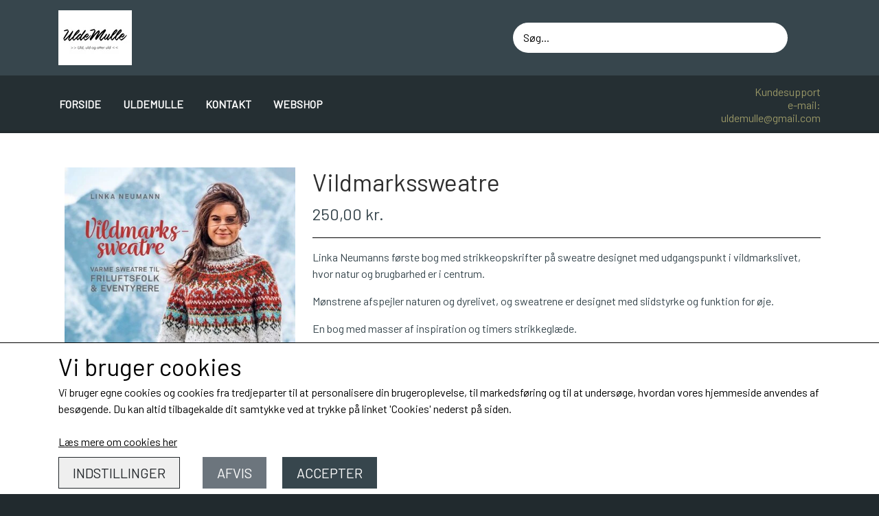

--- FILE ---
content_type: text/html; charset=UTF-8
request_url: https://www.uldemulle.dk/vare/vildmarkssweatre
body_size: 7631
content:
<!DOCTYPE html>
<html lang="da-DK">
	<head><meta name="generator" content="ideal.shop"><meta charset="utf-8">
							<meta name="viewport" content="width=device-width, initial-scale=1">
				<meta property="og:type" content="website">
					<meta property="og:title" content="Vildmarkssweatre | UldeMulle">
					<meta property="og:image" content="https://cdn-main.ideal.shop/images/by_hash/a623025faee307e8140bf8dd9bbd4c81a3008c2546e6f0f295802bb2961a4ca1/1200-0/9788740663587-scaled.jpg">
					<meta property="og:url" content="https://www.uldemulle.dk/vare/vildmarkssweatre">
					<meta property="og:image:width" content="909">
					<meta property="og:image:height" content="1080">
				<meta property="og:locale" content="da-DK">
					<link rel="canonical" href="https://www.uldemulle.dk/vare/vildmarkssweatre">
						<link rel="icon" href="data:;base64,iVBORw0KGgo=">
		<title>Vildmarkssweatre | UldeMulle</title>

				<style>
		@media screen and (min-width: 0px) and (max-width: 575px)
		{
			body.preload *{visibility: hidden; !important}
			body.preload #preload-spinner{display: block !important;}
		}
	
		@media screen and (min-width: 576px) and (max-width: 767px)
		{
			body.preload *{visibility: hidden; !important}
			body.preload #preload-spinner{display: block !important;}
		}
	
		@media screen and (min-width: 768px) and (max-width: 991px)
		{
			body.preload *{visibility: hidden; !important}
			body.preload #preload-spinner{display: block !important;}
		}
	
		@media screen and (min-width: 992px) and (max-width: 1199px)
		{
			body.preload *{visibility: hidden; !important}
			body.preload #preload-spinner{display: block !important;}
		}
	
		@media screen and (min-width: 1200px) and (max-width: 1399px)
		{
			body.preload *{visibility: hidden; !important}
			body.preload #preload-spinner{display: block !important;}
		}
	
		@media screen and (min-width: 1400px)
		{
			body.preload *{visibility: hidden; !important}
			body.preload #preload-spinner{display: block !important;}
		}
	</style>
		
		
		
		
				
		

					<link href="https://fonts.googleapis.com/css2?family=Barlow&display=swap" rel="stylesheet">
				<script>
	"use strict";
	const SITE_MODE								= 'live';
	const HTTP_RESPONSE_CODE_INITIAL_REQUEST	= 200;
	const DISPLAY_WITH_VAT 						= true;
	const BROWSER_BEST_COMPRESSION_SUPPORTED 	= 'br'; 	const CDN_RESOURCES_MOD_CHECK_HASH 			= 'c939f949c27b99d5'; 	const BASKET_MINIMAL_CHECKOUT 				= true;
	const HOW_TO_WRITE_PRICES 					= {"identifier":"kr.","identifier_position":"after","space_or_nospace":"space","decimals":"show-at-least-2","decimal_separator":",","thousands_separator":"."};
	const CDN_TO_USE_HOSTNAME					= 'cdn-main.ideal.shop';
	const CDN_LARGE_FILES_TO_USE_HOSTNAME		= 'cdn-main.ideal.shop';
	let POPSTATE_LAST_USED 						= performance.now();
	let HISTORY_NAVIGATION_LAST 				= performance.now();
	const MONTHS_TRANSLATED_ARRAY 				= {"1":"Januar","2":"Februar","3":"Marts","4":"April","5":"Maj","6":"Juni","7":"Juli","8":"August","9":"September","10":"Oktober","11":"November","12":"December"};
	let CLIENT_CONNECTION_SPEED = 'slow';
	document.addEventListener('DOMContentLoaded', function(){
		if(performance.now() < 1250)
		{
			CLIENT_CONNECTION_SPEED = 'fast';
		}
	});if(typeof(GLOBAL_DEBUG_JS_USER_SCRIPT_ACTIVE) === "undefined")
	{
		var GLOBAL_DEBUG_JS_USER_SCRIPT_ACTIVE = false;
	}
</script>		<link href="https://cdn-main.ideal.shop/combined/css/by_name/1cfdb379cba2ba9ff1af472cf587f3a7e2b1f6b4f47ff3acfb6a9cf0d6222602.min.br.css" rel="stylesheet" type="text/css" crossorigin>
<script type="text/javascript" src="https://cdn-main.ideal.shop/combined/js/by_name/a932a0b1f0113e98d9b6166371e5b6d296ca5a2ae6b3fb40bcc5ba69c9ebce50.min.br.js" crossorigin></script>
				
				
				
				
				
				
				
				
				
				
				
				
				
				
				
				
				
				
				
				
				
				
				
				
				
				
				
				
				
				
				
				
				
				
				
				
				
				
				
				
				
				
				
				
				
				
				
				
				
				
				
				
				
				
				
				
				
				
				
				
				
				
				
				
				
				
				
				
				
				
				
				
				
				
				
				
				
				
				
				
				
				
				
				
				
				
				
				
				
				
				
				
				
				
				
				
				
				
				
				
				
				
				
				
				
				
				
				
				
				
				
				
				
				
				
				
				
				
				
				
				
				
				
				
				
				<script src="https://cdn-main.ideal.shop/public_js/live/debug.min.br.js?m=c939f949c27b99d5" crossorigin></script>
		<link id="custom-css-stylesheet" href="https://cdn-main.ideal.shop/combined/css/live/2532/bc8dc55d8bff06a6.min.br.css" rel="stylesheet" crossorigin>
		
<script id="custom-js-script">
	"use strict";
	window.addEventListener('load', function(){
		window._g_item_page_image_hover_zoom_type = 'all';window.chat_support_icon = 'bx:bx-chat';		
	});
</script>

<script type="text/javascript">
	"use strict";
	window.language_for_t = 'da-DK'; // Used for the function _t
	window.ss_build_timestamp = '351'; // Sending build timestamp to JS
	window._g_shop_currency_iso = 'dkk';
	window._g_site_mode = "live";
	window.dataLayer = window.dataLayer || []; // Making sure dataLayer exists
</script>

		<script type="text/javascript">
			'use strict';
			window.addEventListener('_cookies_statistics_accepted', function(){
				
		dataLayer.push({'cookies_statistics_accepted' : '1'});
	
			});
		</script>
		
		<script type="text/javascript">
			'use strict';
			window.addEventListener('_cookies_marketing_accepted', function(){
				
		dataLayer.push({'cookies_marketing_accepted' : '1'});
	
			});
		</script>
		

				






		
		
		
		
		
		
		
		
		
		
		
		
		
		
		

				
		

										
			
			
			
			
			
			
			
			
			

						
			
			
			
			
			
			
			
			

						
			
			
		
										
			
			
			
			

			
			
			
			
			
			
			
			
			
			
			

			
					</head>
	<body class="preload" data-top-menu-fixed="standard" data-page-type="item" data-page-id="238289" data-breadcrumbs="1">
		
		<div id="preload-spinner" style="display: none; position: absolute; top: 50%; left: 50%; transform: translateY(-50%) translateX(-50%); filter: drop-shadow(0 0 5px #FFFFFF);">
			<svg xmlns="http://www.w3.org/2000/svg" xmlns:xlink="http://www.w3.org/1999/xlink" width="200px" height="200px" viewBox="0 0 100 100" preserveAspectRatio="xMidYMid">
				<path d="M10 50A40 40 0 0 0 90 50A40 42 0 0 1 10 50" fill="#b2b3b6" stroke="none" style="visibility: visible;">
					<animateTransform attributeName="transform" type="rotate" dur="1s" repeatCount="indefinite" keyTimes="0;1" values="0 50 51;360 50 51"></animateTransform>
				</path>
			</svg>
		</div>
	
		
<div id="elements-fixed-to-top">
	<div class="fixed-elements">
				<div id="header_warning_div" style="display: none;"></div>
			</div>
	<div class="space-for-the-fixed-elements"></div>
</div>
	
	<header data-overlap-carousel="0">
	<div class="logo-search-basket-outer-container">
		<div class="container logo-search-basket-container">

			<div class="header-brand has-image header-brand-margin" data-fttc-allow-width-growth="1">
				<a href="/">
											<img
							title="UldeMulle"
							src="https://cdn-main.ideal.shop/images/by_hash/d41e3598be413fa091b1e584bb6f916f7de246e3d32033af1955ebbfe77e1714/0-80/Logo_UldeMulle.jpg"
							srcset="https://cdn-main.ideal.shop/images/by_hash/d41e3598be413fa091b1e584bb6f916f7de246e3d32033af1955ebbfe77e1714/0-80/Logo_UldeMulle.jpg 1x, https://cdn-main.ideal.shop/images/by_hash/d41e3598be413fa091b1e584bb6f916f7de246e3d32033af1955ebbfe77e1714/0-160/Logo_UldeMulle.jpg 2x, https://cdn-main.ideal.shop/images/by_hash/d41e3598be413fa091b1e584bb6f916f7de246e3d32033af1955ebbfe77e1714/0-240/Logo_UldeMulle.jpg 3x, https://cdn-main.ideal.shop/images/by_hash/d41e3598be413fa091b1e584bb6f916f7de246e3d32033af1955ebbfe77e1714/0-320/Logo_UldeMulle.jpg 4x"
							fetchpriority="high"
							
						>
									</a>
			</div>

			<div class="search-bar">
				<div class="search-overlay-outer-container">
					<div id="search-overlay-input-container" class="input-group">
						<input id="search-overlay-input" class="form-control" placeholder="Søg..." name="q" autocomplete="off" type="text" maxlength="50">
						<span id="search-overlay-button" class="input-group-text"><span class="iconify search-icon" data-icon="fa:search"></span></span>
					</div>
				</div>
			</div>

			<div class="header-right-side">
								
				<div id="frontpage_search_container">
					<span class="iconify-inline search-icon" onclick="content_search_toggle(event);" data-icon="fa:search"></span>
				</div>

								
									<div class="basket-icon-outer-container">
						<a href="/basket" class="allow-propagation" aria-label="Gå til kurven">
														<div class="basket-icon-inner-container">
								<span class="iconify-inline basket-icon shopping-basket-icon" data-icon="fa:shopping-basket"></span>
								<div class="basket-badge"></div>
							</div>
						</a>
					</div>
				
				<div class="mobile-toggler-container">
																	<div class="mobile-menu-toggler">
							<div class="nav-toggle-nice"><span></span><span></span><span></span></div>
						</div>
									</div>
			</div>

			<div id="minimal-checkout-back-button-container">
				<a href="/">Tilbage til webshop</a>
			</div>
		</div>
	</div>

	<div id="top-menu-and-customer-support-container">
		<div class="nav-menu-outer container p-0">
			<nav class="nav-menu-desktop">
				<a
				href="/"
				
				data-roadmap-module="pages"
				data-roadmap-action="page"
				
			>
				Forside
			</a><a
				href="/uldemulle"
				
				data-roadmap-module="pages"
				data-roadmap-action="page"
				
			>
				UldeMulle
			</a><a
				href="/kontakt"
				
				data-roadmap-module="pages"
				data-roadmap-action="page"
				
			>
				Kontakt
			</a><div class="dropdown-mm">
					<div class="dropdown-mm-btn"><a href="/shop-categories">
								Webshop
							</a><div class="dropdown-mm-indicator">
							<i class="iconify-inline" data-icon="fa:caret-down"></i>
						</div>
					</div>
					<div class="dropdown-mm-content">
						<div class="columns">
																				<div class="column">
					<div class="header has-link">
						<a
							href="/kategori/pl-tulopi"
							data-roadmap-module="items"
							data-roadmap-action="category"
						>
							Plötulopi
						</a>
					</div>
				</div>
																<div class="column">
					<div class="header has-link">
						<a
							href="/kategori/l-ttlopi"
							data-roadmap-module="items"
							data-roadmap-action="category"
						>
							Léttlopi
						</a>
					</div>
				</div>
																<div class="column">
					<div class="header has-link">
						<a
							href="/kategori/1-class"
							data-roadmap-module="items"
							data-roadmap-action="category"
						>
							1 Class
						</a>
					</div>
				</div>
																<div class="column">
					<div class="header has-link">
						<a
							href="/kategori/-lafoss-lopi"
							data-roadmap-module="items"
							data-roadmap-action="category"
						>
							Álafoss lopi
						</a>
					</div>
				</div>
																<div class="column">
					<div class="header has-link">
						<a
							href="/kategori/einband"
							data-roadmap-module="items"
							data-roadmap-action="category"
						>
							Einband
						</a>
					</div>
				</div>
																<div class="column">
					<div class="header has-link">
						<a
							href="/kategori/bomuld-8/4"
							data-roadmap-module="items"
							data-roadmap-action="category"
						>
							Bomuld 8/4
						</a>
					</div>
				</div>
																<div class="column">
					<div class="header has-link">
						<a
							href="/kategori/junior-bomuld"
							data-roadmap-module="items"
							data-roadmap-action="category"
						>
							Junior bomuld
						</a>
					</div>
				</div>
																<div class="column">
					<div class="header has-link">
						<a
							href="/kategori/knitpro"
							data-roadmap-module="items"
							data-roadmap-action="category"
						>
							KnitPro
						</a>
					</div>
				</div>
																<div class="column">
					<div class="header has-link">
						<a
							href="/kategori/opskrifter"
							data-roadmap-module="items"
							data-roadmap-action="category"
						>
							Opskrifter
						</a>
					</div>
				</div>
																<div class="column">
					<div class="header has-link">
						<a
							href="/kategori/gavekort"
							data-roadmap-module="items"
							data-roadmap-action="category"
						>
							Gavekort
						</a>
					</div>
				</div>
			
						</div>
					</div>
				</div>			</nav>
											<div class="mobile-menu-toggler-container">
					<div class="mobile-menu-toggler">
						<div class="nav-toggle-nice"><span></span><span></span><span></span></div>
						<div class="text">MENU</div>
					</div>
				</div>
									<div class="customer-support-container">
				<div class="customer-support">
					<div class="info">
						<div class="header">
							Kundesupport
						</div>
													<div class="phone">
								<a href="tel:e-mail:">e-mail:</a>
							</div>
																			<div class="email">
								<a href="mailto:uldemulle@gmail.com">uldemulle@gmail.com</a>
							</div>
											</div>
				</div>
			</div>
					</div>
		<div class="container p-0 nav-menu-mobile-outer-container">
			<nav class="nav-menu-mobile">
				<div class="nav-menu-mobile-inner-container">
					<div class="ss-nav-item">
						<div class="ss-nav-actions ss-level-0">
							<a
								href="/"
								
								data-roadmap-module="pages"
								data-roadmap-action="page"
								
							>
								Forside
							</a>
						</div>
					</div><div class="ss-nav-item">
						<div class="ss-nav-actions ss-level-0">
							<a
								href="/uldemulle"
								
								data-roadmap-module="pages"
								data-roadmap-action="page"
								
							>
								UldeMulle
							</a>
						</div>
					</div><div class="ss-nav-item">
						<div class="ss-nav-actions ss-level-0">
							<a
								href="/kontakt"
								
								data-roadmap-module="pages"
								data-roadmap-action="page"
								
							>
								Kontakt
							</a>
						</div>
					</div><div class="ss-nav-item">
							<div class="ss-nav-actions ss-dropdown-toggle ss-level-0">
								<a href="/shop-categories">Webshop</a>
								<div class="ss-dropdown-indicator">
									<i class="ss-dropdown-indicator-icon iconify" data-icon="fa:chevron-down"></i>
								</div>
							</div>
							<div class="ss-dropdown-menu-outer">
											<div class="ss-dropdown-item ss-level-1">
				<a
					href="/kategori/pl-tulopi"
					data-roadmap-module="items"
					data-roadmap-action="category"
				>
					Plötulopi
				</a>
			</div>			<div class="ss-dropdown-item ss-level-1">
				<a
					href="/kategori/l-ttlopi"
					data-roadmap-module="items"
					data-roadmap-action="category"
				>
					Léttlopi
				</a>
			</div>			<div class="ss-dropdown-item ss-level-1">
				<a
					href="/kategori/1-class"
					data-roadmap-module="items"
					data-roadmap-action="category"
				>
					1 Class
				</a>
			</div>			<div class="ss-dropdown-item ss-level-1">
				<a
					href="/kategori/-lafoss-lopi"
					data-roadmap-module="items"
					data-roadmap-action="category"
				>
					Álafoss lopi
				</a>
			</div>			<div class="ss-dropdown-item ss-level-1">
				<a
					href="/kategori/einband"
					data-roadmap-module="items"
					data-roadmap-action="category"
				>
					Einband
				</a>
			</div>			<div class="ss-dropdown-item ss-level-1">
				<a
					href="/kategori/bomuld-8/4"
					data-roadmap-module="items"
					data-roadmap-action="category"
				>
					Bomuld 8/4
				</a>
			</div>			<div class="ss-dropdown-item ss-level-1">
				<a
					href="/kategori/junior-bomuld"
					data-roadmap-module="items"
					data-roadmap-action="category"
				>
					Junior bomuld
				</a>
			</div>			<div class="ss-dropdown-item ss-level-1">
				<a
					href="/kategori/knitpro"
					data-roadmap-module="items"
					data-roadmap-action="category"
				>
					KnitPro
				</a>
			</div>			<div class="ss-dropdown-item ss-level-1">
				<a
					href="/kategori/opskrifter"
					data-roadmap-module="items"
					data-roadmap-action="category"
				>
					Opskrifter
				</a>
			</div>			<div class="ss-dropdown-item ss-level-1">
				<a
					href="/kategori/gavekort"
					data-roadmap-module="items"
					data-roadmap-action="category"
				>
					Gavekort
				</a>
			</div>
							</div>
						</div>				</div>
			</nav>
		</div>
	</div>
	<div id="header-box-shadow"></div>
</header>


		<div id="container-main-content" role="main">
			
			<div class="section-in-main-container breadcrumbs-outer-container">
				<div class="container"><script type="application/ld+json">{"@context":"https:\/\/schema.org","@type":"BreadcrumbList","itemListElement":[{"@type":"ListItem","position":1,"name":"Forside","item":"https:\/\/www.uldemulle.dk\/"},{"@type":"ListItem","position":2,"name":"Vildmarkssweatre"}]}</script></div>
			</div>
		
	<div class="section-in-main-container item-page-outer-container">
		<div class="container">	<div itemtype="http://schema.org/Product" itemscope>
		<meta itemprop="name" content="Vildmarkssweatre" />
		<meta itemprop="description" content="&lt;p&gt;Linka Neumanns første bog med strikkeopskrifter på sweatre designet med udgangspunkt i vildmarkslivet, hvor natur og brugbarhed er i centrum.&lt;/p&gt;&lt;p&gt;Mønstrene afspejler naturen og dyrelivet, og sweatrene er designet med slidstyrke og funktion for øje.&amp;nbsp;&lt;/p&gt;&lt;p&gt;En bog med masser af inspiration og timers strikkeglæde.&amp;nbsp;&lt;/p&gt;&lt;p&gt;God fornøjelse!&amp;nbsp;&lt;/p&gt;" />
		<meta itemprop="sku" content="" />
		<meta itemprop="gtin" content="" />
		<meta itemprop="mpn" content="" />
		<div itemprop="brand" itemtype="http://schema.org/Brand" itemscope>
			<meta itemprop="name" content="" />
		</div>
		<meta itemprop="image" content="https://cdn-main.ideal.shop/images/by_hash/a623025faee307e8140bf8dd9bbd4c81a3008c2546e6f0f295802bb2961a4ca1/432-0/9788740663587-scaled.jpg" />				
					<div itemprop="offers" itemtype="http://schema.org/Offer" itemscope>
				<meta itemprop="priceCurrency" content="DKK" />
				<meta itemprop="price" content="250" />
				<meta itemprop="priceValidUntil" content="2027-01-17" />				<meta itemprop="url" content="https://www.uldemulle.dk/vare/vildmarkssweatre" />
				<meta itemprop="availability" content="https://schema.org/InStock" />
			</div>
					</div>



<div class="item-page"
	data-item-id="238289"
	data-variant-id="0"
	data-has-variants="0"
	data-has-images="1"
	data-price-for-one-with-vat="250"
	data-price-for-one-without-vat="200.00"
	
>

	<div class="row item-main-data">
		<div class="item-images-outer-container col-12 col-sm-4 pe-sm-3">
											<div id="item-lightgallery-container">
										<div id="items-main-image-container" class="col-12" data-large-image-max-height="400">
						<img
							src="https://cdn-main.ideal.shop/images/by_hash/a623025faee307e8140bf8dd9bbd4c81a3008c2546e6f0f295802bb2961a4ca1/432-0/9788740663587-scaled.jpg"
							id="items-main-image">
					</div>
									</div>
					</div>

		<div class="item-main-info-container col-12 col-sm-8">
			<h1 class="item-title">Vildmarkssweatre</h1>								<div class="item-price">
				250,00 kr.
							</div>			
<div class="separator"></div><div class="separator"></div><div class="item-description-short-container">
	<div class="item-description-short"><p>Linka Neumanns første bog med strikkeopskrifter på sweatre designet med udgangspunkt i vildmarkslivet, hvor natur og brugbarhed er i centrum.</p><p>Mønstrene afspejler naturen og dyrelivet, og sweatrene er designet med slidstyrke og funktion for øje.&nbsp;</p><p>En bog med masser af inspiration og timers strikkeglæde.&nbsp;</p><p>God fornøjelse!&nbsp;</p></div>
	<div class="item-description-short-read-more-button">
		<button class="btn btn-sm btn-outline-secondary">Læs mere</button>
	</div>
	<div class="item-description-short-read-less-button">
		<button class="btn btn-sm btn-outline-secondary">Læs mindre</button>
	</div>
</div>		<div class="can-buy-fields">
														
							
				<div>
			<div id="item-stock-info"
				 data-not-in-stock-text="CQkJCTxpIGNsYXNzPSJpY29uaWZ5IiBkYXRhLWljb249ImZhOnRydWNrIiBkYXRhLXdpZHRoPSIwLjk2ZW0iPjwvaT4gPGI+Rm9ydmVudGV0IGxldmVyaW5nc3RpZDo8L2I+IDMtNSBodmVyZGFnZQoJCQk="
				 data-show-stock="0"
				 data-show-stock-text="CQkJCTxpIGNsYXNzPSJpY29uaWZ5IiBkYXRhLWljb249ImZhOnRydWNrIiBkYXRhLXdpZHRoPSIwLjk2ZW0iPjwvaT4gPGI+TGFnZXJzdGF0dXM6PC9iPiAzIHDDpSBsYWdlcgoJCQk="
				 data-in-stock-always-text=""
				 data-stock="3"
			>
				<span class="text"></span>
			</div>
		</div>

					</div>

		<div class="item-quantity-and-buy-button-container">
				<div class="item-quantity-selector-container can-buy-fields">
			<button type="button" role="button" class="item-quantity-selector-less" aria-label="Reducér mængde som lægges i kurven">&minus;</button>
			<input type="number" class="item-quantity-selector-input" id="basket_add_quantity" min="1" aria-label="Indtast mængde som lægges i kurven" value="1">
			<button type="button" role="button" class="item-quantity-selector-more" aria-label="Øg mængde som lægges i kurven">&plus;</button>
		</div>

		<div class="item-buy-button-container can-buy-fields">
											<button type="button" role="button" class="item-buy-button">Tilføj til kurv</button>
					</div>
	</div>

		</div>

								
																																		
				
	</div>

		
		
		
		</div>


	<input type="hidden" id="basket_add_price" value="250">
	<input type="hidden" id="items_id" value="238289">
	<input type="hidden" id="variants_id" value="0">
	</div>
	</div>
	
		</div>

		

					<div id="container_footer" role="contentinfo">
	<div id="container_footer_inner" class="container row">
					<div class="footer-column col-sm-12 col-md-12 col-lg-4">
												
																<div class="footer-section">
						<div class="title">Kontaktoplysninger</div>						
	Dyrl&aelig;ge Kristina Frahm Gammeljord
	<br>
	Hestvangvej 40
	<br>
	9900 Frederikshavn
		<br>
		Telefon: e-mail:
		<br>
		CVR: 35578307
		
					</div>

										</div>
					<div class="footer-column col-sm-12 col-md-12 col-lg-4">
												<div class="footer-section">
																	<div class="category" style="padding-left: 0px;">
						<div class="title">
													Links
												</div>
										<a
					href="/handelsbetingelser"
					
				>Salgs- og leveringsbetingelser</a>
				<br>				<a
					href="/cookies"
					
				>Cookies</a>
				<br>				<a
					href="/kunde-login"
					
				>Kunde login</a>
				<br>				<a
					href="/uldemulle"
					
				>UldeMulle</a>
				<br>				<a
					href="/kontakt"
					
				>Kontakt</a>
				<br>
					</div>					</div>

										</div>
					<div class="footer-column col-sm-12 col-md-12 col-lg-4">
												
																						<div class="footer-section">
							<div class="title">Sociale medier</div>							<div id="social_media_icons_container">
								<a href="https://www.facebook.com/UldeMulle" target="_blank" aria-label="&Aring;ben vores Facebook side i et nyt vindue" title="Facebook"><i class="iconify" data-icon="fa:facebook-official"></i></a><a href="https://www.instagram.com/uldemulle" target="_blank" aria-label="&Aring;ben vores Instagram side i et nyt vindue" title="Instagram"><i class="iconify" data-icon="fa:instagram"></i></a>
							</div>
						</div>
					
																																			<div class="footer-section">
																
			<img class="payment-card-icon" src="[data-uri]" data-lazy-load-src="https://cdn-main.ideal.shop/images/idealshop/payment_cards/50/0/vipps.png" style="max-width: 50px;" title="Vipps" alt="Vipps">
							</div>
						
															</div>
						<div id="footer-minimal-container" class="col-sm-12">
			
										<div class="footer-section">
																
			<img class="payment-card-icon" src="[data-uri]" data-lazy-load-src="https://cdn-main.ideal.shop/images/idealshop/payment_cards/50/0/vipps.png" style="max-width: 50px;" title="Vipps" alt="Vipps">
							</div>
						
		</div>
	</div>
</div>		
		

					<div class="cookie-banner">
			<div class="container">
				<div class="cookie-text"><span style="font-size: 2.2em;">Vi bruger cookies <i class="iconify" data-icon="iconoir:half-cookie"></i></span>
<br>Vi bruger egne cookies og cookies fra tredjeparter til at personalisere din brugeroplevelse, til markedsføring og til at undersøge, hvordan vores hjemmeside anvendes af besøgende. Du kan altid tilbagekalde dit samtykke ved at trykke på linket 'Cookies' nederst på siden.</div>
				<br>
									<a href="/cookies">Læs mere om cookies her</a>
								<div class="cookie-buttons" style="padding-top: 10px;">
					<button type="button" class="btn-outline-dark settings-cookies">Indstillinger</button>
					<button type="button" class="btn-secondary reject-cookies">Afvis</button>
					<button type="button" class="btn-success accept-cookies">Accepter</button>
				</div>
			</div>
		</div>
			
				<div class="modal fade" id="modal_current" data-bs-backdrop="static" data-bs-keyboard="false" role="dialog" aria-modal="true">
			<form method="post" class="the_modal_form">
				<div class="modal-dialog" role="document">
					<div class="modal-content">
						<div class="modal-header">
							<h4 class="modal-title"></h4>
							<button type="button" class="btn-close" data-bs-dismiss="modal" aria-label="Luk"></button>
						</div>
						<div class="modal-body"></div>
						<div class="modal-footer">
							<div style="position: relative; display: inline-block;" class="footer_custom_container"></div>
							<button type="submit" class="btn btn-primary btn-modal-save" disabled>Gem</button>
							<button type="button" class="btn btn-secondary btn-modal-close" data-bs-dismiss="modal">Luk</button>
						</div>
					</div>
				</div>
			</form>
		</div>
		
				
				
				
				
				
				
				
				
				
				
				
				
				
				
				
				
				
				
				
				
				
				
				
				
				
				
				
				
				
				
				
				
				
				
				
				
				
				
				
				
				
				
				
				
				
				
				
				
				
				
				
				
				
				
				
				
				
				
				
				
				
				
				
				
				
				
				
				
				
				
	<script type="text/javascript">
	"use strict";
	window.addEventListener('load', function(){
		items_page_setup(JSON.parse("{\"result\":1,\"header_warning\":[],\"header_warning_required\":[],\"module\":\"item\",\"title\":\"Vildmarkssweatre | UldeMulle\",\"path\":\"vare\\/vildmarkssweatre\",\"html\":\"\\n\\t\\t\\t<div class=\\\"section-in-main-container breadcrumbs-outer-container\\\">\\n\\t\\t\\t\\t<div class=\\\"container\\\"><script type=\\\"application\\/ld+json\\\">{\\\"@context\\\":\\\"https:\\\\\\/\\\\\\/schema.org\\\",\\\"@type\\\":\\\"BreadcrumbList\\\",\\\"itemListElement\\\":[{\\\"@type\\\":\\\"ListItem\\\",\\\"position\\\":1,\\\"name\\\":\\\"Forside\\\",\\\"item\\\":\\\"https:\\\\\\/\\\\\\/www.uldemulle.dk\\\\\\/\\\"},{\\\"@type\\\":\\\"ListItem\\\",\\\"position\\\":2,\\\"name\\\":\\\"Vildmarkssweatre\\\"}]}<\\/script><\\/div>\\n\\t\\t\\t<\\/div>\\n\\t\\t\\n\\t<div class=\\\"section-in-main-container item-page-outer-container\\\">\\n\\t\\t<div class=\\\"container\\\">\\t<div itemtype=\\\"http:\\/\\/schema.org\\/Product\\\" itemscope>\\n\\t\\t<meta itemprop=\\\"name\\\" content=\\\"Vildmarkssweatre\\\" \\/>\\n\\t\\t<meta itemprop=\\\"description\\\" content=\\\"&lt;p&gt;Linka Neumanns f\\u00f8rste bog med strikkeopskrifter p\\u00e5 sweatre designet med udgangspunkt i vildmarkslivet, hvor natur og brugbarhed er i centrum.&lt;\\/p&gt;&lt;p&gt;M\\u00f8nstrene afspejler naturen og dyrelivet, og sweatrene er designet med slidstyrke og funktion for \\u00f8je.&amp;nbsp;&lt;\\/p&gt;&lt;p&gt;En bog med masser af inspiration og timers strikkegl\\u00e6de.&amp;nbsp;&lt;\\/p&gt;&lt;p&gt;God forn\\u00f8jelse!&amp;nbsp;&lt;\\/p&gt;\\\" \\/>\\n\\t\\t<meta itemprop=\\\"sku\\\" content=\\\"\\\" \\/>\\n\\t\\t<meta itemprop=\\\"gtin\\\" content=\\\"\\\" \\/>\\n\\t\\t<meta itemprop=\\\"mpn\\\" content=\\\"\\\" \\/>\\n\\t\\t<div itemprop=\\\"brand\\\" itemtype=\\\"http:\\/\\/schema.org\\/Brand\\\" itemscope>\\n\\t\\t\\t<meta itemprop=\\\"name\\\" content=\\\"\\\" \\/>\\n\\t\\t<\\/div>\\n\\t\\t<meta itemprop=\\\"image\\\" content=\\\"https:\\/\\/cdn-main.ideal.shop\\/images\\/by_hash\\/a623025faee307e8140bf8dd9bbd4c81a3008c2546e6f0f295802bb2961a4ca1\\/432-0\\/9788740663587-scaled.jpg\\\" \\/>\\t\\t\\t\\t\\n\\t\\t\\t\\t\\t<div itemprop=\\\"offers\\\" itemtype=\\\"http:\\/\\/schema.org\\/Offer\\\" itemscope>\\n\\t\\t\\t\\t<meta itemprop=\\\"priceCurrency\\\" content=\\\"DKK\\\" \\/>\\n\\t\\t\\t\\t<meta itemprop=\\\"price\\\" content=\\\"250\\\" \\/>\\n\\t\\t\\t\\t<meta itemprop=\\\"priceValidUntil\\\" content=\\\"2027-01-17\\\" \\/>\\t\\t\\t\\t<meta itemprop=\\\"url\\\" content=\\\"https:\\/\\/www.uldemulle.dk\\/vare\\/vildmarkssweatre\\\" \\/>\\n\\t\\t\\t\\t<meta itemprop=\\\"availability\\\" content=\\\"https:\\/\\/schema.org\\/InStock\\\" \\/>\\n\\t\\t\\t<\\/div>\\n\\t\\t\\t\\t\\t<\\/div>\\n\\n\\n\\n<div class=\\\"item-page\\\"\\n\\tdata-item-id=\\\"238289\\\"\\n\\tdata-variant-id=\\\"0\\\"\\n\\tdata-has-variants=\\\"0\\\"\\n\\tdata-has-images=\\\"1\\\"\\n\\tdata-price-for-one-with-vat=\\\"250\\\"\\n\\tdata-price-for-one-without-vat=\\\"200.00\\\"\\n\\t\\n>\\n\\n\\t<div class=\\\"row item-main-data\\\">\\n\\t\\t<div class=\\\"item-images-outer-container col-12 col-sm-4 pe-sm-3\\\">\\n\\t\\t\\t\\t\\t\\t\\t\\t\\t\\t\\t<div id=\\\"item-lightgallery-container\\\">\\n\\t\\t\\t\\t\\t\\t\\t\\t\\t\\t<div id=\\\"items-main-image-container\\\" class=\\\"col-12\\\" data-large-image-max-height=\\\"400\\\">\\n\\t\\t\\t\\t\\t\\t<img\\n\\t\\t\\t\\t\\t\\t\\tsrc=\\\"https:\\/\\/cdn-main.ideal.shop\\/images\\/by_hash\\/a623025faee307e8140bf8dd9bbd4c81a3008c2546e6f0f295802bb2961a4ca1\\/432-0\\/9788740663587-scaled.jpg\\\"\\n\\t\\t\\t\\t\\t\\t\\tid=\\\"items-main-image\\\">\\n\\t\\t\\t\\t\\t<\\/div>\\n\\t\\t\\t\\t\\t\\t\\t\\t\\t<\\/div>\\n\\t\\t\\t\\t\\t<\\/div>\\n\\n\\t\\t<div class=\\\"item-main-info-container col-12 col-sm-8\\\">\\n\\t\\t\\t<h1 class=\\\"item-title\\\">Vildmarkssweatre<\\/h1>\\t\\t\\t\\t\\t\\t\\t\\t<div class=\\\"item-price\\\">\\n\\t\\t\\t\\t250,00 kr.\\n\\t\\t\\t\\t\\t\\t\\t<\\/div>\\t\\t\\t\\n<div class=\\\"separator\\\"><\\/div><div class=\\\"separator\\\"><\\/div><div class=\\\"item-description-short-container\\\">\\n\\t<div class=\\\"item-description-short\\\"><p>Linka Neumanns f\\u00f8rste bog med strikkeopskrifter p\\u00e5 sweatre designet med udgangspunkt i vildmarkslivet, hvor natur og brugbarhed er i centrum.<\\/p><p>M\\u00f8nstrene afspejler naturen og dyrelivet, og sweatrene er designet med slidstyrke og funktion for \\u00f8je.&nbsp;<\\/p><p>En bog med masser af inspiration og timers strikkegl\\u00e6de.&nbsp;<\\/p><p>God forn\\u00f8jelse!&nbsp;<\\/p><\\/div>\\n\\t<div class=\\\"item-description-short-read-more-button\\\">\\n\\t\\t<button class=\\\"btn btn-sm btn-outline-secondary\\\">L\\u00e6s mere<\\/button>\\n\\t<\\/div>\\n\\t<div class=\\\"item-description-short-read-less-button\\\">\\n\\t\\t<button class=\\\"btn btn-sm btn-outline-secondary\\\">L\\u00e6s mindre<\\/button>\\n\\t<\\/div>\\n<\\/div>\\t\\t<div class=\\\"can-buy-fields\\\">\\n\\t\\t\\t\\t\\t\\t\\t\\t\\t\\t\\t\\t\\t\\t\\n\\t\\t\\t\\t\\t\\t\\t\\n\\t\\t\\t\\t<div>\\n\\t\\t\\t<div id=\\\"item-stock-info\\\"\\n\\t\\t\\t\\t data-not-in-stock-text=\\\"CQkJCTxpIGNsYXNzPSJpY29uaWZ5IiBkYXRhLWljb249ImZhOnRydWNrIiBkYXRhLXdpZHRoPSIwLjk2ZW0iPjwvaT4gPGI+Rm9ydmVudGV0IGxldmVyaW5nc3RpZDo8L2I+IDMtNSBodmVyZGFnZQoJCQk=\\\"\\n\\t\\t\\t\\t data-show-stock=\\\"0\\\"\\n\\t\\t\\t\\t data-show-stock-text=\\\"CQkJCTxpIGNsYXNzPSJpY29uaWZ5IiBkYXRhLWljb249ImZhOnRydWNrIiBkYXRhLXdpZHRoPSIwLjk2ZW0iPjwvaT4gPGI+TGFnZXJzdGF0dXM6PC9iPiAzIHDDpSBsYWdlcgoJCQk=\\\"\\n\\t\\t\\t\\t data-in-stock-always-text=\\\"\\\"\\n\\t\\t\\t\\t data-stock=\\\"3\\\"\\n\\t\\t\\t>\\n\\t\\t\\t\\t<span class=\\\"text\\\"><\\/span>\\n\\t\\t\\t<\\/div>\\n\\t\\t<\\/div>\\n\\n\\t\\t\\t\\t\\t<\\/div>\\n\\n\\t\\t<div class=\\\"item-quantity-and-buy-button-container\\\">\\n\\t\\t\\t\\t<div class=\\\"item-quantity-selector-container can-buy-fields\\\">\\n\\t\\t\\t<button type=\\\"button\\\" role=\\\"button\\\" class=\\\"item-quantity-selector-less\\\" aria-label=\\\"Reduc\\u00e9r m\\u00e6ngde som l\\u00e6gges i kurven\\\">&minus;<\\/button>\\n\\t\\t\\t<input type=\\\"number\\\" class=\\\"item-quantity-selector-input\\\" id=\\\"basket_add_quantity\\\" min=\\\"1\\\" aria-label=\\\"Indtast m\\u00e6ngde som l\\u00e6gges i kurven\\\" value=\\\"1\\\">\\n\\t\\t\\t<button type=\\\"button\\\" role=\\\"button\\\" class=\\\"item-quantity-selector-more\\\" aria-label=\\\"\\u00d8g m\\u00e6ngde som l\\u00e6gges i kurven\\\">&plus;<\\/button>\\n\\t\\t<\\/div>\\n\\n\\t\\t<div class=\\\"item-buy-button-container can-buy-fields\\\">\\n\\t\\t\\t\\t\\t\\t\\t\\t\\t\\t\\t<button type=\\\"button\\\" role=\\\"button\\\" class=\\\"item-buy-button\\\">Tilf\\u00f8j til kurv<\\/button>\\n\\t\\t\\t\\t\\t<\\/div>\\n\\t<\\/div>\\n\\n\\t\\t<\\/div>\\n\\n\\t\\t\\t\\t\\t\\t\\t\\t\\n\\t\\t\\t\\t\\t\\t\\t\\t\\t\\t\\t\\t\\t\\t\\t\\t\\t\\t\\t\\t\\t\\t\\t\\t\\t\\t\\t\\t\\t\\t\\t\\t\\t\\t\\n\\t\\t\\t\\t\\n\\t<\\/div>\\n\\n\\t\\t\\n\\t\\t\\n\\t\\t\\n\\t\\t<\\/div>\\n\\n\\n\\t<input type=\\\"hidden\\\" id=\\\"basket_add_price\\\" value=\\\"250\\\">\\n\\t<input type=\\\"hidden\\\" id=\\\"items_id\\\" value=\\\"238289\\\">\\n\\t<input type=\\\"hidden\\\" id=\\\"variants_id\\\" value=\\\"0\\\">\\n\\t<\\/div>\\n\\t<\\/div>\\n\\t\",\"js_run_with_data\":\"items_page_setup\",\"lightgallery_images\":[{\"src\":\"https:\\/\\/cdn-main.ideal.shop\\/images\\/by_hash\\/a623025faee307e8140bf8dd9bbd4c81a3008c2546e6f0f295802bb2961a4ca1\\/1200-0\\/9788740663587-scaled.jpg\",\"altText\":\"\",\"subHtml\":\"\",\"large_image_aspect\":0.8416666666666667}],\"site_events_log\":{\"event_id\":\"view_content-696af9ed43486\",\"type\":\"view_content\",\"id\":238289,\"title_full\":\"Vildmarkssweatre\",\"id_for_stats\":\"I:238289\",\"is_variant\":false,\"has_variants\":false,\"value\":250,\"price_lowest_without_vat\":200,\"price_lowest_with_vat\":250,\"currency\":\"DKK\",\"path\":\"vare\\/vildmarkssweatre\",\"image_url\":\"https:\\/\\/cdn-main.ideal.shop\\/images\\/by_hash\\/a623025faee307e8140bf8dd9bbd4c81a3008c2546e6f0f295802bb2961a4ca1\\/450-0\\/9788740663587-scaled.jpg\",\"brand\":\"\",\"sku\":\"\",\"gtin\":\"\",\"category_title\":\"B\\u00f8ger\"},\"js_run\":\"\",\"js_run_immediately_after_content_insert\":\"\"}"));
	});
	</script>
	
	<script type="text/javascript">
	"use strict";
	window.addEventListener('load', function(){
		site_events_log(JSON.parse("{\"event_id\":\"view_content-696af9ed43486\",\"type\":\"view_content\",\"id\":238289,\"title_full\":\"Vildmarkssweatre\",\"id_for_stats\":\"I:238289\",\"is_variant\":false,\"has_variants\":false,\"value\":250,\"price_lowest_without_vat\":200,\"price_lowest_with_vat\":250,\"currency\":\"DKK\",\"path\":\"vare\\/vildmarkssweatre\",\"image_url\":\"https:\\/\\/cdn-main.ideal.shop\\/images\\/by_hash\\/a623025faee307e8140bf8dd9bbd4c81a3008c2546e6f0f295802bb2961a4ca1\\/450-0\\/9788740663587-scaled.jpg\",\"brand\":\"\",\"sku\":\"\",\"gtin\":\"\",\"category_title\":\"B\\u00f8ger\"}"));
	});
	</script>
	
	</body>
</html>

--- FILE ---
content_type: text/css
request_url: https://cdn-main.ideal.shop/combined/css/live/2532/bc8dc55d8bff06a6.min.br.css
body_size: 2547
content:
.page-header,.section-in-main-container,.module-block-placeholder{background-color:#FFF}body{color:#37464D}html,body{font-size:16px}a{color:#403F2B}a:active,a:focus,a:hover{color:#5E5D3F}.breadcrumbs.triangle li a{color:#FFF}#container_footer{font-size:inherit;border-top:1px solid #212A2E;color:#B4B4B4}body,#container_footer{background-color:#212A2E}#container_footer a{color:#B4B4B4}#container_footer .title{color:#999766}#container_footer_inner .title{font-weight:700}.item-box .item-box-image-box{background-color:#37464D}.item-box .item-box-highlight-and-buy-container .item-box-highlight{background-color:#5E8799;color:#fff}.item-box .item-box-highlight-and-buy-container .item-box-buy-button{background-color:#999766;color:#FFF}.item-box .item-box-info{border-top-color:#999766;background-color:#F9F9F9}.item-box .item-box-info .item-box-info-title-and-price-container .item-title{font-size:1rem}.item-box .item-box-info .item-box-info-title-and-price-container .item-title,.item-box .item-ratings .number{color:#000}.item-box .item-box-info .item-box-info-title-and-price-container .item-price{font-size:1.1rem;color:#999766}.item-box{--item-box-alignment:left}body #minimal-checkout-back-button-container a{color:#F4F4F4}body #basket-form{color:inherit}body .basket-mobile-show-contents-in-basket-link .main{color:#999766}body #basket-navigation-container .basket-navigation-icon{color:#FFF;background-color:#999766;border-color:#fff0}body #basket-navigation-container .basket-navigation-text{color:inherit}body #basket-total-without-vat .final-total{color:#FFF}body #basket-total-with-vat .final-total,#basket-subscription-first-rate .total{color:#999766}.item-page .item-title{color:#2E2E2E}.item-page .item-variant-title{color:#2E2E2E}.item-page .item-price,.item-page .item-price-custom{color:inherit}.item-page .item-number{color:inherit}.item-page .notice_me_shadow{box-shadow:0 0 5px 5px rgb(255 0 0 / .5)!important}.item-page .item-variant-group-box{background-color:#706F4B;color:#FFF}.item-page .item-variant-group-box.selected,.item-page .item-variant-group-box:hover{background-color:#45442E;color:#FFF}header .logo-search-basket-outer-container{background-color:#37464D}header .logo-search-basket-container .header-brand a{color:#F4F4F4}header .customer-support-container{display:flex}header .nav-menu-outer .customer-support{color:#999766}#header-box-shadow{background:linear-gradient(0deg,rgb(0 0 0 / .15) 0%,#fff0 100%)}.dropdown-mm .dropdown-mm-btn .dropdown-mm-indicator{color:#FFF}#top-menu-and-customer-support-container{background-color:#252F33}nav.nav-menu-desktop>a,.dropdown-mm .dropdown-mm-btn{font-weight:700}nav.nav-menu-desktop>a,nav.nav-menu-desktop .dropdown-mm .dropdown-mm-btn,nav.nav-menu-desktop .dropdown-mm{color:#FFF}nav.nav-menu-desktop>a.active,nav.nav-menu-desktop>a:hover,nav.nav-menu-desktop .dropdown-mm .dropdown-mm-btn.active,nav.nav-menu-desktop .dropdown-mm .dropdown-mm-btn:hover,nav.nav-menu-desktop .dropdown-mm.show,nav.nav-menu-desktop .dropdown-mm.show .dropdown-mm-btn{color:#999766;background-color:#fff0}.dropdown-mm-content .column .header,.dropdown-mm-content .column :not(.header) a,.dropdown-mm-content .column>a{font-size:1rem}nav.nav-menu-desktop .dropdown-mm-content a{padding-top:5px;padding-bottom:5px}.dropdown-mm-content{background-color:#FFF}.dropdown-mm-content .column .header,.dropdown-mm-content .column .header a{color:#999766}.dropdown-mm-content .column .header a.active,.dropdown-mm-content .column .header a:hover{color:#252F33;background-color:#fff0}.dropdown-mm-content .column a{color:#252F33}.dropdown-mm-content .column a.active,.dropdown-mm-content .column a:hover{color:#252F33;background-color:#fff0}header .mobile-menu-toggler-container .nav-toggle-nice span,body.mobile-top-menu .mobile-menu-toggler-container .mobile-menu-toggler .text{background-color:#FFF;color:#FFF}body.mobile-top-menu #top-menu-and-customer-support-container{background-color:#252F33}header .nav-menu-mobile .ss-dropdown-toggle .ss-dropdown-indicator{color:#342C3B}body:not(.mobile-top-menu-below-768) header .nav-menu-mobile .ss-nav-item>.ss-nav-actions,body:not(.mobile-top-menu-below-768) header .nav-menu-mobile .ss-nav-item a,body:not(.mobile-top-menu-below-768) header .nav-menu-mobile .ss-dropdown-toggle .ss-dropdown-indicator{font-size:1.5rem}body:not(.mobile-top-menu-below-768) header .nav-menu-mobile .ss-dropdown-item,body:not(.mobile-top-menu-below-768) header .nav-menu-mobile .ss-nav-item{padding-top:1rem;padding-bottom:1rem}header .nav-menu-mobile .nav-menu-mobile-inner-container{background-color:#FFF}header .nav-menu-mobile .ss-nav-item a{color:#342C3B}header .nav-menu-mobile .ss-nav-item a:hover,header .nav-menu-mobile .ss-dropdown-toggle.open a,header .nav-menu-mobile .ss-nav-item .ss-nav-actions.active a,header .nav-menu-mobile .ss-nav-item .ss-dropdown-item.active a{color:#999766}header .logo-search-basket-container .nav-toggle-nice span{background-color:#F4F4F4}body.mobile-top-menu-below-768 header .nav-menu-mobile .ss-dropdown-toggle .ss-dropdown-indicator{color:#999766}header .nav-menu-mobile .ss-nav-item>.ss-nav-actions,header .nav-menu-mobile .ss-nav-item a,header .nav-menu-mobile .ss-dropdown-toggle .ss-dropdown-indicator{font-size:1.5rem}header .nav-menu-mobile .ss-dropdown-item,header .nav-menu-mobile .ss-nav-item{padding-top:1rem;padding-bottom:1rem}body.mobile-top-menu-below-768 header .nav-menu-mobile .nav-menu-mobile-inner-container{background-color:(37,47,51,1)}body.mobile-top-menu header #frontpage_search_container .search-icon{color:#FFF}body.mobile-top-menu-below-768 header .nav-menu-mobile .ss-nav-item a{color:#FFF}body.mobile-top-menu-below-768 header .nav-menu-mobile .ss-nav-item a:hover,body.mobile-top-menu-below-768 header .nav-menu-mobile .ss-dropdown-toggle.open a,body.mobile-top-menu-below-768 header .nav-menu-mobile .ss-nav-item .ss-nav-actions.active a,body.mobile-top-menu-below-768 header .nav-menu-mobile .ss-nav-item .ss-dropdown-item.active a{color:#999766}#search-overlay-input,#search-overlay-button,#search_overlay{background-color:#FFF;color:#000}#search-overlay-input::placeholder{color:#000}#search-overlay-input:-ms-input-placeholder{color:#000}#search-overlay-input::-ms-input-placeholder{color:#000}#search-overlay-button .search-icon{color:#37464D}.search_overlay_single.active a,.search_overlay_single>a:hover,.search_overlay_single>a:focus{color:#999}.search_overlay_single.active,.search_overlay_single:hover{background-color:#E6E6E6}.item-page .item-buy-button{color:#FFF;background-color:#999766}.item-page .item-buy-button:hover{color:#FFF;background-color:#535135}.item-page .item-quantity-selector-container{border-color:#A19F71;background-color:#fff0}.item-page .item-quantity-selector-container .item-quantity-selector-less{color:#A19F71;background-color:#fff0}.item-page .item-quantity-selector-container .item-quantity-selector-input{color:#A19F71;background-color:#fff0}.item-page .item-quantity-selector-container .item-quantity-selector-more{color:#A19F71;background-color:#fff0}.btn-success{color:#FFF;background-color:#37464D;border-color:#37464D}.btn-success:hover{color:#FFF;border-color:#526973!important}.btn-success:hover,.btn-success:active{background-color:#526973!important}.btn-secondary{color:#FFF;background-color:#6c757d;border-color:#6c757d}.btn-secondary:hover{color:#FFF;border-color:#545b62!important}.btn-secondary:hover,.btn-secondary:active{background-color:#5a6268!important}div[data-module-block-type="contact-form"] input.switch{background-color:#fff;box-shadow:inset -20px 0 0 1px rgb(192 192 192 / .5);border-color:silver}div[data-module-block-type="contact-form"] input.switch:checked{background-color:#FFF;box-shadow:inset 20px 0 0 1px #999765;border-color:#999765}.item-page input.switch{background-color:#FFF;box-shadow:inset -20px 0 0 1px rgb(192 192 192 / .5);border-color:silver}.item-page input.switch:checked{background-color:#FFF;box-shadow:inset 20px 0 0 1px #999765;border-color:#999765}#social_media_icons_container>a{font-size:inherit;background-color:#999766!important;color:#FFFFFF!important}.header-language-selector[data-type="text"]{color:#FFF;border-color:#fff0}.header-language-selector[data-type="text"].open{color:#000;background-color:#FFF}.header-language-selector[data-type="text"].open,.header-language-selector[data-type="text"] .dropdown{border-color:#000}.header-language-selector[data-type="text"] .dropdown{background-color:#FFF}.header-language-selector[data-type="text"] .dropdown .language:hover{background-color:#DDD}.header-language-selector[data-type="flags"] .dropdown{background-color:#FFF}.header-language-selector[data-type="flags"] .dropdown .language:hover{background-color:#DDD}[data-module-block-type="image-box"]{--odd-bg-color:#827e73;--even-bg-color:#252b37}[data-module-block-type="image-box"] .image-outer-container:nth-of-type(odd) .text-container .title,[data-module-block-type="image-box"] .image-outer-container:nth-of-type(odd) .text-container .text{color:#FFF}[data-module-block-type="image-box"] .image-outer-container:nth-of-type(even) .text-container .title,[data-module-block-type="image-box"] .image-outer-container:nth-of-type(even) .text-container .text{color:#FFF}.item-page .item-description-short{max-height:200px}.item-page .tabs-outer-container .tabs-header .tab-header{background-color:#ececec;color:#000}.item-page .tabs-outer-container .tabs-header .tab-header:hover,.item-page .tabs-outer-container .tabs-header .tab-header.active{background-color:#828282;color:#FFF}div[data-module-block-type="faq"] .faq-boxes-container .faq-box .faq-box-title-container .faq-box-title{font-size:1.2rem;color:inherit}div[data-module-block-type="faq"] .faq-boxes-container .faq-box.active .faq-box-title-container .faq-box-title{color:#09c349}div[data-module-block-type="faq"] .faq-boxes-container .faq-box{border-color:#000}div[data-module-block-type="faq"] .faq-boxes-container .faq-box .faq-box-title-container .faq-box-arrow{color:#969696}div[data-module-block-type="faq"] .faq-boxes-container .faq-box.active .faq-box-text{padding:.5rem 1rem}.breadcrumbs.simple ul li::after{content:" / "}div[data-module-block-type="category-list"] .category-box{--category-list-box-shadow-color:#000000}.item-box-container-multi-line .item-box{--item-list-box-shadow-color:#000000}div[data-module-block-type="text"][data-module-block-id="34448"]{background-color:#f1f2e6}div[data-module-block-type="text"][data-module-block-id="34451"]{background-color:#fff}div[data-module-block-type="text"][data-module-block-id="34452"]{background-color:#fff}div[data-module-block-type="text"][data-module-block-id="35405"]{background-color:#fff}div[data-module-block-type="text"][data-module-block-id="34455"]{background-color:#fff}div[data-module-block-type="text"][data-module-block-id="34884"]{background-color:#fff}div[data-module-block-type="text"][data-module-block-id="34448"] .module-block-header-text{text-align:left}div[data-module-block-type="text"][data-module-block-id="34451"] .module-block-header-text{text-align:left;color:#37464d;font-size:24px}div[data-module-block-type="text"][data-module-block-id="34452"] .module-block-header-text{text-align:left}div[data-module-block-type="text"][data-module-block-id="34455"] .module-block-header-text{text-align:left;color:#37464d;font-size:24px}div[data-module-block-type="text"][data-module-block-id="34884"] .module-block-header-text{text-align:left}div[data-module-block-type="text"][data-module-block-id="35405"] .module-block-header-text{text-align:left;color:#37464d;font-size:24px}div[data-module-block-type="text"][data-module-block-id="34451"] .module-block-header::after{border-bottom-color:#342c3b}div[data-module-block-type="text"][data-module-block-id="35405"] .module-block-header::after{border-bottom-color:#342c3b}div[data-module-block-type="text"][data-module-block-id="34455"] .module-block-header::after{border-bottom-color:#342c3b}div[data-module-block-type="item-list"][data-module-block-id="34449"]{background-color:#fff}div[data-module-block-type="item-list"][data-module-block-id="34449"] .module-block-header-text{text-align:left;color:#37464d;font-size:24px}div[data-module-block-type="item-list"][data-module-block-id="34449"] .item-box .item-box-info .item-box-info-title-and-price-container .item-title{color:#000}div[data-module-block-type="item-list"][data-module-block-id="34449"] .item-box .item-box-info .item-box-info-title-and-price-container .item-price{color:#999766}div[data-module-block-type="item-list"][data-module-block-id="34449"] .item-box .item-box-info{background-color:#f9f9f9}div[data-module-block-type="item-list"][data-module-block-id="34449"] .list-navigation-arrows{color:#000}div[data-module-block-type="item-list"][data-module-block-id="34449"] .module-block-addon-link-container{text-align:center}div[data-module-block-type="category-list"] .list-navigation-arrows{color:#000}div[data-module-block-type="category-list"] .module-block-addon-link-container{text-align:center}.carousel-indicators.dots .active{background-color:#999766}.carousel-indicators.dots li{background-color:#CCC}.carousel-control-prev>.arrow{color:#342C3B!important;filter:drop-shadow(0 0 3px #FFFFFF)!important}.carousel-control-next>.arrow{color:#342C3B!important;filter:drop-shadow(0 0 3px #FFFFFF)!important}div[data-module-block-type="carousel"][data-module-block-id="34450"]{background-color:#dadada}div[data-module-block-type="contact-form"] .form-control:focus{box-shadow:0 0 0 .2rem rgb(153 151 101 / .416);border-color:#fff0}div[data-module-block-type="contact-form"] .notice_me_shadow{box-shadow:0 0 5px 5px rgb(255 0 0 / .25)!important}div[data-module-block-type="contact-form"] .contact-form-outer-container .contact-form-form-container,div[data-module-block-type="contact-form"] .contact-form-outer-container .contact-form-map-container{max-width:625px}div[data-module-block-type="contact-form"][data-module-block-id="34456"]{background-color:#fff}div[data-module-block-type="contact-form"][data-module-block-id="34456"] .module-block-header-text{text-align:left;color:#37464d;font-size:24px}div[data-module-block-type="contact-form"][data-module-block-id="34456"] .module-block-header::after{border-bottom-color:#342c3b}div[data-module-block-type="contact-form"][data-module-block-id="34456"] .contact-form-form-container{text-align:left}div[data-module-block-type="usp"] .module-block-header-text{text-align:center}.section-in-main-container .module-block.usp .usp-box .usp-box-title{color:#ADAA85}.module-block.usp .usp-box .usp-box-title{font-size:2rem}.section-in-main-container .module-block.usp .usp-box .usp-box-icon .icon{color:#ADAA85}.module-block.usp .usp-box .usp-box-icon .icon,.module-block.usp .usp-box .usp-box-icon img{font-size:4rem;height:4rem}.module-block.usp .usp-box.has-text .usp-box-title::after{border-bottom-color:#ADAA85}.module-block.usp .usp-box .usp-box-icon img{border-radius:0}div[data-module-block-type="usp"] .module-block-addon-link-container{text-align:center}div[data-module-block-type="usp"][data-module-block-id="34873"]{background-color:#f1f2e6}div[data-module-block-type="usp"][data-module-block-id="34873"] .module-block-header-text{text-align:center}div[data-module-block-type="usp"][data-module-block-id="34873"] .module-block.usp .usp-box .usp-box-title{color:#fff}div[data-module-block-type="usp"][data-module-block-id="34873"] .module-block-addon-link-container{text-align:center}.module-block.image-collection .images-outer-container .image-container .text{color:#FFF}.module-block.image-collection .images-outer-container .image-container .text.always{background-image:linear-gradient(#fff0,#232323)}.module-block.image-collection .images-outer-container .image-container:hover .text.always{background-image:linear-gradient(#fff0,#000000)}.module-block.image-collection .images-outer-container .image-container:hover .text-background,.module-block.image-collection .images-outer-container .image-container.open .text-background{background-color:rgb(0 0 0 / .5)}.module-block[data-module-block-type="image-gallery"] .images-outer-container .prev-button{color:#585858}.module-block[data-module-block-type="image-gallery"] .images-outer-container .next-button{color:#585858}.page-header[data-page-type][data-page-id="20420"]:not(:empty){background-color:#fff}.page-header[data-page-type][data-page-id="20421"]:not(:empty){background-color:#fff}.page-header[data-page-type][data-page-id="20423"]:not(:empty){background-color:#fff}.page-header[data-page-type][data-page-id="20727"]:not(:empty){background-color:#fff}.page-header[data-page-type][data-page-id="20728"]:not(:empty){background-color:#fff}div[data-module-block-type="newsletter-signup"][data-module-block-id="34885"]{background-color:#fff}div[data-module-block-type="newsletter-signup"][data-module-block-id="34885"] .module-block-header-text{text-align:left;color:#37464d;font-size:24px}div[data-module-block-type="newsletter-signup"][data-module-block-id="34885"] .module-block-header::after{border-bottom-color:#342c3b}div[data-module-block-type="newsletter-signup"][data-module-block-id="34885"] .newsletter-signup-box-container{align-items:flex-start}div[data-module-block-type="column"] .module-block-header-text{text-align:center}div[data-module-block-type="column"] .module-block-addon-link-container{text-align:center}div[data-module-block-type="item-list"] .list-navigation-arrows{color:#000}div[data-module-block-type="item-list"] .module-block-addon-link-container{text-align:center}div[data-module-block-type="item-list"] .item-box{--item-list-box-shadow-color:#000000}.category-box{font-size:inherit}.category-box .category-box-image-box>div:nth-of-type(1){background-color:#37464D}.category-box .category-box-image-box .text{color:#FFF}.category-box .category-box-info{border-top-color:#999766;color:#000;background-color:#F9F9F9}.category-box-container-multi-line .category-box{--category-list-box-shadow-color:#000000}div[data-module-block-type="text"][data-module-block-id="34448"] .module-block-addon-link-container{text-align:left}div[data-module-block-type="text"][data-module-block-id="34451"] .module-block-addon-link-container{text-align:left}div[data-module-block-type="text"][data-module-block-id="34452"] .module-block-addon-link-container{text-align:left}div[data-module-block-type="text"][data-module-block-id="34455"] .module-block-addon-link-container{text-align:left}div[data-module-block-type="text"][data-module-block-id="34884"] .module-block-addon-link-container{text-align:left}div[data-module-block-type="text"][data-module-block-id="35405"] .module-block-addon-link-container{text-align:left}.basket-icon-outer-container .basket-icon,#basket-container-clone .basket-icon,.basket-icon-outer-container .basket-amount{color:#F4F4F4}.basket-badge{color:#F4F4F4;background-color:#999766;border-color:#999766}.carousel-caption-ss-link a,.carousel-caption-ss-link a:focus,.carousel-caption-ss-link a:hover,.carousel-caption-ss-link a:visited{background-color:#999766}.carousel .carousel-caption-ss-link a:hover{background-color:#999766}.module-block-addon-link-btn{background-color:#37464D}.module-block-addon-link-btn:hover{background-color:#526973!important;color:#FFFFFF!important}.module-block-addon-link-btn,.module-block-addon-link-btn:active,.module-block-addon-link-btn:focus{color:#FFF}[data-module-block-type="image-box"] .image-outer-container:nth-of-type(even) a.link-button{background-color:#fff0;color:#fff;border-color:#b0afaf}[data-module-block-type="image-box"] .image-outer-container:nth-of-type(even) a.link-button:hover{background-color:#827e73;color:#fff;border-color:#fff0}[data-module-block-type="image-box"] .image-outer-container:nth-of-type(odd) a.link-button{background-color:#fff0;color:#fff;border-color:#b0afaf}[data-module-block-type="image-box"] .image-outer-container:nth-of-type(odd) a.link-button:hover{background-color:#252b37;color:#fff;border-color:#fff0}div[data-module-block-type="image-collection"] img{--image-collection-img-shadow-color:#000000}.item-box .item-box-info .item-box-info-title-and-price-container .buy-container{justify-content:center}[data-module-block-type="text"][data-module-block-id="34448"] .module-block-header.module-block-header-text::after{left:0;transform:none}[data-module-block-type="text"][data-module-block-id="34451"] .module-block-header.module-block-header-text::after{left:0;transform:none}[data-module-block-type="text"][data-module-block-id="34452"] .module-block-header.module-block-header-text::after{left:0;transform:none}[data-module-block-type="text"][data-module-block-id="34455"] .module-block-header.module-block-header-text::after{left:0;transform:none}[data-module-block-type="text"][data-module-block-id="34884"] .module-block-header.module-block-header-text::after{left:0;transform:none}[data-module-block-type="text"][data-module-block-id="35405"] .module-block-header.module-block-header-text::after{left:0;transform:none}[data-module-block-type="contact-form"][data-module-block-id="34456"] .module-block-header.module-block-header-text::after{left:0;transform:none}[data-module-block-type="newsletter-signup"][data-module-block-id="34885"] .module-block-header.module-block-header-text::after{left:0;transform:none}@media screen and (min-width:1400px){.category-box-container-multi-line{flex:0 0 20%;max-width:20%;position:relative;width:100%}}@media screen and (max-width:1399.98px){.category-box-container-multi-line{flex:0 0 25%;max-width:25%;position:relative;width:100%}}@media screen and (max-width:1199.98px){.category-box-container-multi-line{flex:0 0 25%;max-width:25%;position:relative;width:100%}}@media screen and (max-width:991.98px){.category-box-container-multi-line{flex:0 0 33.333333%;max-width:33.333333%;position:relative;width:100%}}@media screen and (max-width:767.98px){.category-box-container-multi-line{flex:0 0 50%;max-width:50%;position:relative;width:100%}}@media screen and (max-width:575.98px){.category-box-container-multi-line{flex:0 0 50%;max-width:50%;position:relative;width:100%}}@media screen and (min-width:1400px){.item-box-container-multi-line{flex:0 0 20%;max-width:20%;position:relative;width:100%}}@media screen and (max-width:1399.98px){.item-box-container-multi-line{flex:0 0 25%;max-width:25%;position:relative;width:100%}}@media screen and (max-width:1199.98px){.item-box-container-multi-line{flex:0 0 25%;max-width:25%;position:relative;width:100%}}@media screen and (max-width:991.98px){.item-box-container-multi-line{flex:0 0 33.333333%;max-width:33.333333%;position:relative;width:100%}}@media screen and (max-width:767.98px){.item-box-container-multi-line{flex:0 0 50%;max-width:50%;position:relative;width:100%}}@media screen and (max-width:575.98px){.item-box-container-multi-line{flex:0 0 50%;max-width:50%;position:relative;width:100%}}@media screen and (max-width:767.98px){.cookie-banner-modal{font-size:13px}}@media screen and (max-width:767.98px){.cookie-banner-modal{padding-left:20px;padding-right:20px}}